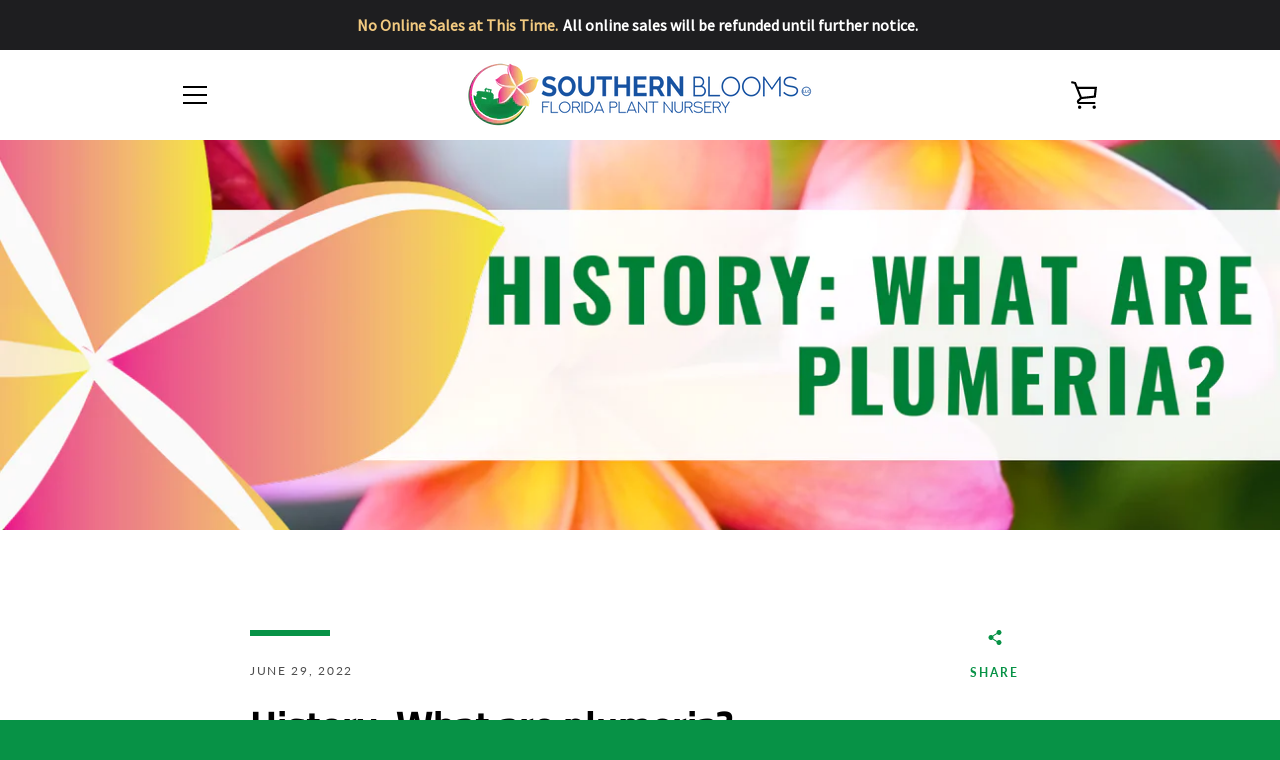

--- FILE ---
content_type: text/javascript
request_url: https://southernbloomsnursery.com/cdn/shop/t/3/assets/custom.js?v=101612360477050417211572114246
body_size: -740
content:
//# sourceMappingURL=/cdn/shop/t/3/assets/custom.js.map?v=101612360477050417211572114246
